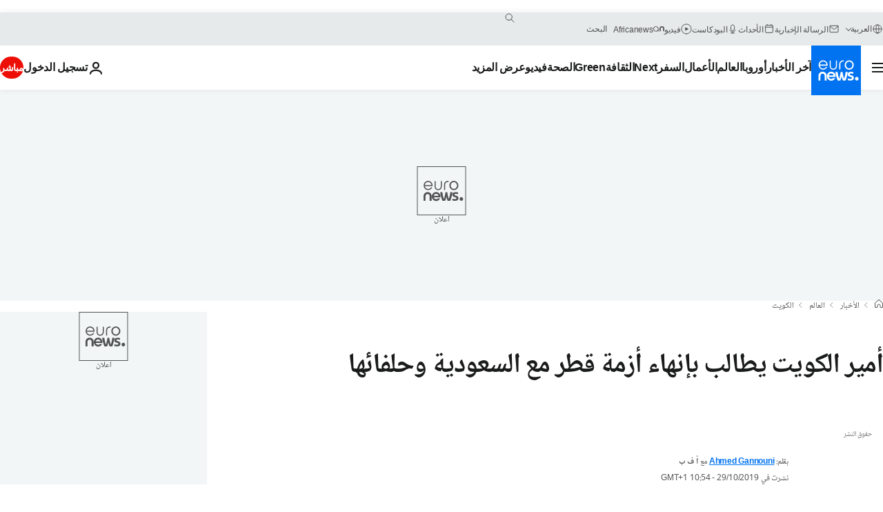

--- FILE ---
content_type: text/html
request_url: https://wb.messengerpeople.com/?widget_hash=e3870b8689a0f32a819dfd9a96c7ada2&lang=en&wn=0
body_size: 712
content:
<!DOCTYPE html><html lang="de"><head><meta charset="utf-8"><meta name="viewport" content="width=device-width,initial-scale=1,shrink-to-fit=no"><meta name="theme-color" content="#000000"><meta name="robots" content="noindex"><link rel="manifest" href="/manifest.json"><link rel="shortcut icon" href="/favicon.png"><link href="font.css" rel="stylesheet"><title>MessengerPeople</title><link href="/static/css/main.c1c060ba.css" rel="stylesheet"></head><body><noscript>You need to enable JavaScript to run this app.</noscript><div id="root"></div><script type="text/javascript">function getInternetExplorerVersion(){var e=-1;if("Microsoft Internet Explorer"===navigator.appName){var t=navigator.userAgent;null!=new RegExp("MSIE ([0-9]{1,}[.0-9]{0,})").exec(t)&&(e=parseFloat(RegExp.$1))}return e}function isBrowserBad(){return-1!==getInternetExplorerVersion()}if(isBrowserBad()&&-1===window.location.pathname.indexOf("widget_compat")){console.log("Really, really, really old browser detected. Switching to compatibility mode!");var destination="https://wb.messengerpeople.com/widget_compat/index.html";window.location=destination+window.location.search}</script><script type="text/javascript" src="/static/js/main.346a5cb6.js"></script><script defer src="https://static.cloudflareinsights.com/beacon.min.js/vcd15cbe7772f49c399c6a5babf22c1241717689176015" integrity="sha512-ZpsOmlRQV6y907TI0dKBHq9Md29nnaEIPlkf84rnaERnq6zvWvPUqr2ft8M1aS28oN72PdrCzSjY4U6VaAw1EQ==" data-cf-beacon='{"version":"2024.11.0","token":"5b424ab3fad14d06acf562079cd86cc9","server_timing":{"name":{"cfCacheStatus":true,"cfEdge":true,"cfExtPri":true,"cfL4":true,"cfOrigin":true,"cfSpeedBrain":true},"location_startswith":null}}' crossorigin="anonymous"></script>
</body></html>